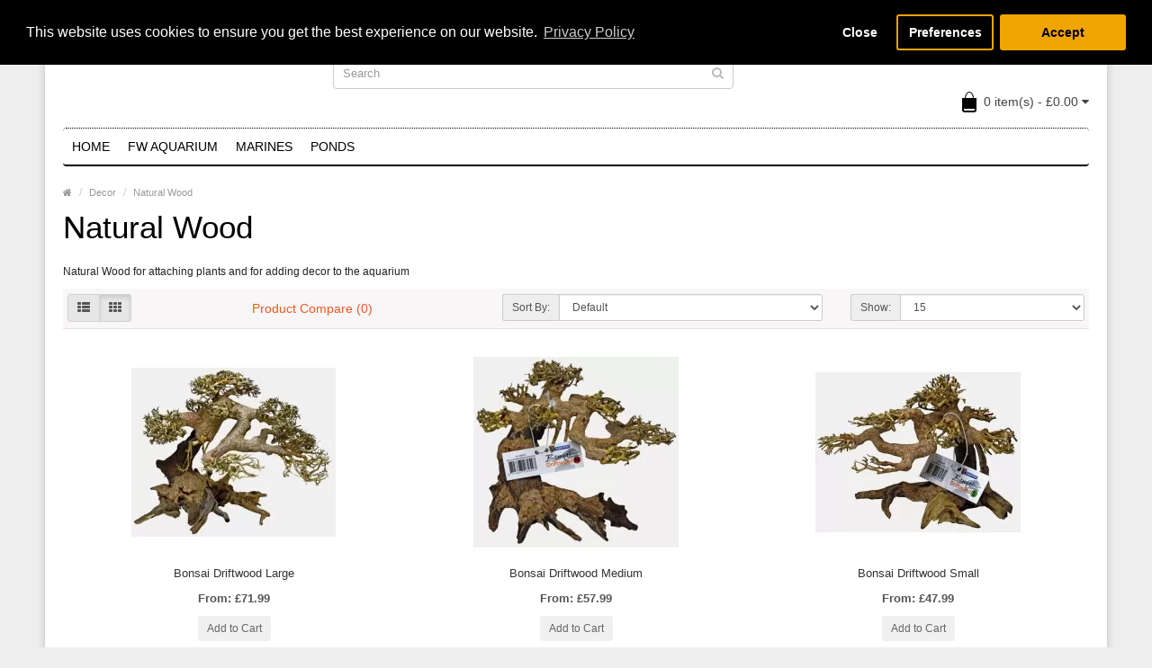

--- FILE ---
content_type: text/html; charset=utf-8
request_url: https://hobbyfish.online/Aquarium-Decor/Natural-Wood
body_size: 7354
content:
<!DOCTYPE html>
<!--[if IE]><![endif]-->
<!--[if IE 8 ]><html dir="ltr" lang="en" class="ie8"><![endif]-->
<!--[if IE 9 ]><html dir="ltr" lang="en" class="ie9"><![endif]-->
<!--[if (gt IE 9)|!(IE)]><!-->
<html dir="ltr" lang="en">
<!--<![endif]-->
<head>
<meta charset="UTF-8" />
<meta name="viewport" content="width=device-width, initial-scale=1.0" />
<meta http-equiv="X-UA-Compatible" content="IE=edge">
<meta name="format-detection" content="telephone=no" />
<title>Natural Wood</title>
<base href="https://hobbyfish.online/" />
<meta name="description" content="Natural Wood for attaching plants and for aquascaping your aquarium" />
<meta name="keywords" content="Natural Wood, Aquarium decor, Aquascaping, Aqua-Scaping" />
<link href="https://hobbyfish.online/Natural-Wood" rel="canonical" />
<link href="https://hobbyfish.online/Natural-Wood?page=2" rel="next" />
<link href="https://hobbyfish.online/image/catalog/Logo/Clown-Fish.jpg" rel="icon" />
<script src="catalog/view/javascript/jquery/jquery-2.1.1.min.js" type="text/javascript"></script>
<link href="catalog/view/theme/bigshop/js/bootstrap/css/bootstrap.min.css" rel="stylesheet" media="screen" />
<script src="catalog/view/theme/bigshop/js/bootstrap/js/bootstrap.min.js" type="text/javascript"></script>
<link href="catalog/view/javascript/font-awesome/css/font-awesome.min.css" rel="stylesheet" type="text/css" />
<link rel="stylesheet" type="text/css" href="catalog/view/theme/bigshop/stylesheet/stylesheet.min.css" />
<link href="catalog/view/javascript/isenselabs_gdpr/cookieconsent.min.css" type="text/css" rel="stylesheet" media="screen" />
<link rel="stylesheet" type="text/css" href="catalog/view/theme/bigshop/stylesheet/responsive.min.css" />
<link rel="stylesheet" type="text/css" href="catalog/view/theme/bigshop/stylesheet/stylesheet-skin3.css" />
<script type="text/javascript" src="catalog/view/theme/bigshop/js/common.min.js"></script>
<script type="text/javascript" src="catalog/view/theme/bigshop/js/custom.min.js"></script>
<script src="catalog/view/javascript/isenselabs_gdpr/utils.js" type="text/javascript"></script>
<script src="catalog/view/javascript/isenselabs_gdpr/cookiemanager.js" type="text/javascript"></script>
<script src="catalog/view/javascript/isenselabs_gdpr/cookieconsent.min.js" type="text/javascript"></script>
<script src="catalog/view/theme/bigshop/js/jquery.autocomplete.min.js" type="text/javascript"></script>
<script type="text/javascript">
$(document).ready(function() {	
	$("#filter_name").autocomplete("getdata.php?lan=en", {
		width: 445,
		resultsClass: "ac_results col-lg-7",
		matchContains: true
	});
});
</script>

<style type="text/css">
body { 
background-image: none;
}
/*===== MAIN MENU =====*/
#menu .nav > li > a {
border-right:none;
}/*===== FOOTER =====*/
 /*===== PRICE =====*/
 /*===== BUTTON =====*/
/*===== DEFAULT BUTTON =====*/
/*===== AddToCart BUTTONS =====*/
  @media screen and (max-width:800px) {
}
</style>
<!-- Google tag (gtag.js) -->
<script async src="https://www.googletagmanager.com/gtag/js?id=G-R5LM9HVXX3">}</script>
<script>if ((typeof iSenseLabsGDPR === "function") && (iSenseLabsGDPR())) { } else {
  window.dataLayer = window.dataLayer || [];
  function gtag(){dataLayer.push(arguments);}
  gtag('js', new Date());

  gtag('config', 'G-R5LM9HVXX3');
}</script>


				<!-- Google tag (gtag.js) -->
<script async src="https://www.googletagmanager.com/gtag/js?id=AW-11219302602"></script>
<script>
  window.dataLayer = window.dataLayer || [];
  function gtag(){dataLayer.push(arguments);}
  gtag('js', new Date());

  gtag('config', 'AW-11219302602');
</script>

			
</head>
<body>
<section class="wrapper-box">
<div id="header" >
  <header class="header-row">
    <div class="container">
      <div class="table-container">
        <nav class="htop col-md-9 pull-right flip inner" id="top"> <span class="drop-icon visible-sm visible-xs"><i class="fa fa-align-justify"></i></span>
          <div id="top-links" class="nav pull-right flip">
            <ul>
                            <li><a href="https://hobbyfish.online/index.php?route=account/login">Login</a></li>
              <li><a href="https://hobbyfish.online/index.php?route=account/register">Register</a></li>
                          </ul>
          </div>
          <div class="pull-right flip left-top">
                        <div class="links">
              <ul>
                                                                                              
                                <li><a href="https://hobbyfish.online/index.php?route=account/wishlist" id="wishlist-total">Wish List (0)</a></li>
                                                <li><a href="https://hobbyfish.online/index.php?route=checkout/checkout">Checkout</a></li>
                              </ul>
            </div>
                </div>
        </nav>
        <div class="col-table-cel col-md-3 col-sm-4 col-xs-12 inner">
        <div id="logo">
                <a href="https://hobbyfish.online/index.php?route=common/home"><img src="https://hobbyfish.online/image/catalog/hfonlinelogo.png" title="Hobby Fish Online" alt="Hobby Fish Online" class="img-responsive" /></a>
                  </div>
        </div>
        <div class="col-md-4 col-md-push-5 col-sm-8 col-xs-12 inner">
          <div class="links_contact pull-right flip">
            <ul>
                          
                          </ul>
          </div>
        </div>
        <div class="clearfix visible-sm-block visible-xs-block"></div>
        <div class="col-md-5 col-md-pull-4 col-sm-8 col-xs-12 inner2"><div id="search" class="input-group">
  <input id="filter_name" type="text" name="search" value="" placeholder="Search" class="form-control input-lg" />
    <button type="button" class="button-search"><i class="fa fa-search"></i></button>
</div></div>
        <div class="col-md-9 pull-right flip col-sm-4 col-xs-12 inner"> <div id="cart">
  <button type="button" data-toggle="dropdown" data-loading-text="Loading..." class="heading dropdown-toggle">
  <div class="pull-left flip">
    <h4></h4>
  </div>
  <span id="cart-total">0 item(s) - £0.00</span> <i class="fa fa-caret-down"></i></button>
  <ul class="dropdown-menu">
        <li>
      <p class="text-center">Your shopping cart is empty!</p>
    </li>
      </ul>
</div> </div>
      </div>
    </div>
  </header>
    <div class="container">
            <nav id="menu" class="navbar ">
      <div class="navbar-header"> <span class="visible-xs visible-sm">
        Menu
        <i class="fa fa-align-justify pull-right flip"></i></span>
      </div>
              <div class="collapse navbar-collapse navbar-ex1-collapse">
          <ul class="nav navbar-nav">
                        <li><a class="home_link" title="Home" href="">
                            Home
                            </a></li>
                        <!-- ///// Categories ////// -->
                                                <li class="categories_defu dropdown"><a class="dropdown-toggle" href="https://hobbyfish.online/FW-Aquarium">FW Aquarium</a>
                            <div class="dropdown-menu">
                                <ul>
                                        <li>
                                            <a href="https://hobbyfish.online/FW-Aquarium/Aquariums">Aquariums  (12)</a>
                                                                    </li>
                                        <li>
                                            <a href="https://hobbyfish.online/FW-Aquarium/Aquarium-cleaning-equipment">Cleaning equipment (25)</a>
                                                                    </li>
                                        <li>
                                            <a href="https://hobbyfish.online/FW-Aquarium/Aquarium-Decor">Decor (93)
                                            <span class='fa fa-caret-right'></span>
                                            </a>
                                                                        <div class="submenu">
                            <ul>
                            	                                    <li><a href="https://hobbyfish.online/FW-Aquarium/Background-Gel">Background Gel (1)</a></li>
                                                                    <li><a href="https://hobbyfish.online/FW-Aquarium/Ceramic-ornament">Ceramic Ornament (0)</a></li>
                                                                    <li><a href="https://hobbyfish.online/FW-Aquarium/Deco-Poster-Background">Deco Poster/Background  (4)</a></li>
                                                                    <li><a href="https://hobbyfish.online/FW-Aquarium/Natural-Wood">Natural Wood (28)</a></li>
                                                                    <li><a href="https://hobbyfish.online/FW-Aquarium/Plastic-Ornaments">Plastic Ornaments (0)</a></li>
                                                                    <li><a href="https://hobbyfish.online/FW-Aquarium/Plastic-Plants">Plastic Plants (45)</a></li>
                                                                    <li><a href="https://hobbyfish.online/FW-Aquarium/Silk-plants">Silk Plants (15)</a></li>
                                                            </ul>
                            </div>
                                            </li>
                                        <li>
                                            <a href="https://hobbyfish.online/FW-Aquarium/Food">Foods (23)
                                            <span class='fa fa-caret-right'></span>
                                            </a>
                                                                        <div class="submenu">
                            <ul>
                            	                                    <li><a href="https://hobbyfish.online/FW-Aquarium/Cichlid-Food">Cichlid Food (3)</a></li>
                                                                    <li><a href="https://hobbyfish.online/FW-Aquarium/Colour-Enhancing-Foods">Colour Enhancing (1)</a></li>
                                                                    <li><a href="https://hobbyfish.online/FW-Aquarium/Fish-Treats">Fish Treats (2)</a></li>
                                                                    <li><a href="https://hobbyfish.online/FW-Aquarium/Flake-Foods">Flake Food (7)</a></li>
                                                                    <li><a href="https://hobbyfish.online/FW-Aquarium/Freeze-Dried-Foods">Freeze Dried Foods (2)</a></li>
                                                                    <li><a href="https://hobbyfish.online/FW-Aquarium/Granulated-Food">Granulated Food (7)</a></li>
                                                                    <li><a href="https://hobbyfish.online/FW-Aquarium/Holiday-Food">Holiday Food (2)</a></li>
                                                                    <li><a href="https://hobbyfish.online/FW-Aquarium/Staple-Food">Staple Food (11)</a></li>
                                                                    <li><a href="https://hobbyfish.online/FW-Aquarium/Tablets-and-Wafer-Foods">Tablets &amp; Wafers (3)</a></li>
                                                                    <li><a href="https://hobbyfish.online/FW-Aquarium/Vegetable-Food">Vegetable Food (3)</a></li>
                                                                    <li><a href="https://hobbyfish.online/FW-Aquarium/Supplementary-food">Supplementary food (2)</a></li>
                                                            </ul>
                            </div>
                                            </li>
                                        <li>
                                            <a href="https://hobbyfish.online/FW-Aquarium/Aquarium-Lighting">Lighting (0)</a>
                                                                    </li>
                                        <li>
                                            <a href="https://hobbyfish.online/FW-Aquarium/Water-Tests">Water Tests (10)</a>
                                                                    </li>
                                        <li>
                                            <a href="https://hobbyfish.online/FW-Aquarium/Substrates">Substrates (9)
                                            <span class='fa fa-caret-right'></span>
                                            </a>
                                                                        <div class="submenu">
                            <ul>
                            	                                    <li><a href="https://hobbyfish.online/FW-Aquarium/Gravel">Gravel (2)</a></li>
                                                                    <li><a href="https://hobbyfish.online/FW-Aquarium/Sands">Sand (0)</a></li>
                                                                    <li><a href="https://hobbyfish.online/FW-Aquarium/Soil">Soil (2)</a></li>
                                                            </ul>
                            </div>
                                            </li>
                                      </ul>
                                    <ul>
                                        <li>
                                            <a href="https://hobbyfish.online/FW-Aquarium/Filters">Filters (37)
                                            <span class='fa fa-caret-right'></span>
                                            </a>
                                                                        <div class="submenu">
                            <ul>
                            	                                    <li><a href="https://hobbyfish.online/FW-Aquarium/Internal">Internal (6)</a></li>
                                                                    <li><a href="https://hobbyfish.online/FW-Aquarium/External">External (4)</a></li>
                                                                    <li><a href="https://hobbyfish.online/FW-Aquarium/Filter-Accessories">Filter Accessories (6)</a></li>
                                                                    <li><a href="https://hobbyfish.online/FW-Aquarium/Filter-Media">Filter Media  (19)</a></li>
                                                            </ul>
                            </div>
                                            </li>
                                        <li>
                                            <a href="https://hobbyfish.online/FW-Aquarium/conditioners">Conditioners (4)
                                            <span class='fa fa-caret-right'></span>
                                            </a>
                                                                        <div class="submenu">
                            <ul>
                            	                                    <li><a href="https://hobbyfish.online/FW-Aquarium/algae-treatments">Algae Treatments (1)</a></li>
                                                                    <li><a href="https://hobbyfish.online/FW-Aquarium/Aquarium-Starters">Aquarium Starters (1)</a></li>
                                                                    <li><a href="https://hobbyfish.online/FW-Aquarium/Black-Water-Extract">Black Water Extract  (0)</a></li>
                                                                    <li><a href="https://hobbyfish.online/FW-Aquarium/Dechlorinator">Dechlorinator  (1)</a></li>
                                                                    <li><a href="https://hobbyfish.online/FW-Aquarium/Water-Clarifiers">Water Clarifiers (0)</a></li>
                                                                    <li><a href="https://hobbyfish.online/FW-Aquarium/Water-Parameters">Water Parameters  (3)</a></li>
                                                            </ul>
                            </div>
                                            </li>
                                        <li>
                                            <a href="https://hobbyfish.online/FW-Aquarium/Heaters">Heaters (12)
                                            <span class='fa fa-caret-right'></span>
                                            </a>
                                                                        <div class="submenu">
                            <ul>
                            	                                    <li><a href="https://hobbyfish.online/FW-Aquarium/Under-Gravel-Heaters">Under Gravel Heaters (5)</a></li>
                                                                    <li><a href="https://hobbyfish.online/FW-Aquarium/Internal-Heater">Internal Heaters (7)</a></li>
                                                            </ul>
                            </div>
                                            </li>
                                        <li>
                                            <a href="https://hobbyfish.online/FW-Aquarium/Air-Pump">Air Pumps (30)
                                            <span class='fa fa-caret-right'></span>
                                            </a>
                                                                        <div class="submenu">
                            <ul>
                            	                                    <li><a href="https://hobbyfish.online/FW-Aquarium/Superfish-Air-Stones">Air Stones (6)</a></li>
                                                                    <li><a href="https://hobbyfish.online/FW-Aquarium/Air-tube">Air Tube (3)</a></li>
                                                                    <li><a href="https://hobbyfish.online/FW-Aquarium/Air-Tube-Accessories">Air Tube Accessories (11)</a></li>
                                                            </ul>
                            </div>
                                            </li>
                                        <li>
                                            <a href="https://hobbyfish.online/FW-Aquarium/Maintenance">Maintenance (16)</a>
                                                                    </li>
                                        <li>
                                            <a href="https://hobbyfish.online/FW-Aquarium/Plant-Growing">Plant Growing (75)
                                            <span class='fa fa-caret-right'></span>
                                            </a>
                                                                        <div class="submenu">
                            <ul>
                            	                                    <li><a href="https://hobbyfish.online/FW-Aquarium/Aquascape-Tools">Aquascape Tools  (21)</a></li>
                                                                    <li><a href="https://hobbyfish.online/FW-Aquarium/CO2">CO2 (36)</a></li>
                                                                    <li><a href="https://hobbyfish.online/FW-Aquarium/Aquarium-Plant-Fertilisers">Fertilisers (8)</a></li>
                                                            </ul>
                            </div>
                                            </li>
                                      </ul>
                                </div>
                          </li>
                        <li class="categories_defu dropdown"><a class="dropdown-toggle" href="https://hobbyfish.online/Marine-Fishkeeping">Marines</a>
                            <div class="dropdown-menu">
                                <ul>
                                        <li>
                                            <a href="https://hobbyfish.online/Marine-Fishkeeping/Marine-Aquariums">Aquariums (2)</a>
                                                                    </li>
                                        <li>
                                            <a href="https://hobbyfish.online/Marine-Fishkeeping/Lighting">Lighting (1)</a>
                                                                    </li>
                                        <li>
                                            <a href="https://hobbyfish.online/Marine-Fishkeeping/Protein-Skimmers">Protein Skimmers (2)</a>
                                                                    </li>
                                        <li>
                                            <a href="https://hobbyfish.online/Marine-Fishkeeping/Pumps">Pumps (6)
                                            <span class='fa fa-caret-right'></span>
                                            </a>
                                                                        <div class="submenu">
                            <ul>
                            	                                    <li><a href="https://hobbyfish.online/Marine-Fishkeeping/Return-Pumps">Recirculation/Return Pumps (2)</a></li>
                                                                    <li><a href="https://hobbyfish.online/Marine-Fishkeeping/Wave-Pumps">Wave Pumps (2)</a></li>
                                                                    <li><a href="https://hobbyfish.online/Marine-Fishkeeping/Dosing-Pumps">Dosing Pumps (2)</a></li>
                                                            </ul>
                            </div>
                                            </li>
                                        <li>
                                            <a href="https://hobbyfish.online/Marine-Fishkeeping/Marine-Salt">Salt (1)</a>
                                                                    </li>
                                      </ul>
                                    <ul>
                                        <li>
                                            <a href="https://hobbyfish.online/Marine-Fishkeeping/Reactors">Reactors (0)</a>
                                                                    </li>
                                        <li>
                                            <a href="https://hobbyfish.online/Marine-Fishkeeping/Fleece-Filter">Fleece Filters (2)</a>
                                                                    </li>
                                        <li>
                                            <a href="https://hobbyfish.online/Marine-Fishkeeping/Supplements">Supplements &amp; Tests (18)
                                            <span class='fa fa-caret-right'></span>
                                            </a>
                                                                        <div class="submenu">
                            <ul>
                            	                                    <li><a href="https://hobbyfish.online/Marine-Fishkeeping/Algae-Management">Algae Management (2)</a></li>
                                                                    <li><a href="https://hobbyfish.online/Marine-Fishkeeping/Test-Kits">Test Kits (6)</a></li>
                                                                    <li><a href="https://hobbyfish.online/Marine-Fishkeeping/Water-Chemistry-Supplements">Water Chemistry (13)</a></li>
                                                                    <li><a href="https://hobbyfish.online/Marine-Fishkeeping/Coral-Food">Coral Foods (7)</a></li>
                                                            </ul>
                            </div>
                                            </li>
                                        <li>
                                            <a href="https://hobbyfish.online/Marine-Fishkeeping/WYSIWYG-Corals">WYSIWYG Corals (0)
                                            <span class='fa fa-caret-right'></span>
                                            </a>
                                                                        <div class="submenu">
                            <ul>
                            	                                    <li><a href="https://hobbyfish.online/Marine-Fishkeeping/LPS-Corals">LPS Corals (0)</a></li>
                                                                    <li><a href="https://hobbyfish.online/Marine-Fishkeeping/Mixed-Corals">Mixed Corals (0)</a></li>
                                                                    <li><a href="https://hobbyfish.online/Marine-Fishkeeping/Soft-Corals">Soft Corals (0)</a></li>
                                                                    <li><a href="https://hobbyfish.online/Marine-Fishkeeping/SPS-Corals">SPS Corals (0)</a></li>
                                                            </ul>
                            </div>
                                            </li>
                                      </ul>
                                </div>
                          </li>
                        <li class="categories_defu dropdown"><a class="dropdown-toggle" href="https://hobbyfish.online/Ponds">Ponds</a>
                            <div class="dropdown-menu">
                                <ul>
                                        <li>
                                            <a href="https://hobbyfish.online/Ponds/Pond-Foods">Pond Foods (13)
                                            <span class='fa fa-caret-right'></span>
                                            </a>
                                                                        <div class="submenu">
                            <ul>
                            	                                    <li><a href="https://hobbyfish.online/Ponds/Health-Food">Health Food (1)</a></li>
                                                                    <li><a href="https://hobbyfish.online/Ponds/Pond-Pellet">Pond Pellets (6)</a></li>
                                                                    <li><a href="https://hobbyfish.online/Ponds/Pond-Sticks">Pond Sticks (3)</a></li>
                                                                    <li><a href="https://hobbyfish.online/Ponds/Staple-food">Staple foods (1)</a></li>
                                                                    <li><a href="https://hobbyfish.online/Ponds/Wheatgerm-Food">Wheatgerm food (1)</a></li>
                                                                    <li><a href="https://hobbyfish.online/Ponds/Pond-Flake-Foods">Flake Foods (1)</a></li>
                                                            </ul>
                            </div>
                                            </li>
                                        <li>
                                            <a href="https://hobbyfish.online/Ponds/Ponds-Pumps">Pond Pumps (15)
                                            <span class='fa fa-caret-right'></span>
                                            </a>
                                                                        <div class="submenu">
                            <ul>
                            	                                    <li><a href="https://hobbyfish.online/Ponds/Filter-and-Waterfall-Pumps">Filter &amp; Waterfall Pumps (7)</a></li>
                                                                    <li><a href="https://hobbyfish.online/Ponds/Fountain-Pumps">Fountain Pumps (6)</a></li>
                                                                    <li><a href="https://hobbyfish.online/Ponds/Controllable-Pumps">Electrically controlled flow rate pumps (3)</a></li>
                                                                    <li><a href="https://hobbyfish.online/Ponds/Water-Feature-Pumps">Water Feature Pumps (2)</a></li>
                                                            </ul>
                            </div>
                                            </li>
                                        <li>
                                            <a href="https://hobbyfish.online/Ponds/Pond-Filters">Pond Filters (39)
                                            <span class='fa fa-caret-right'></span>
                                            </a>
                                                                        <div class="submenu">
                            <ul>
                            	                                    <li><a href="https://hobbyfish.online/Ponds/Combined-Filter-Pump-UVC">Combined Underwater Filter, Pump &amp; UVC (5)</a></li>
                                                                    <li><a href="https://hobbyfish.online/Ponds/Koi-Filters">Koi Filters (13)</a></li>
                                                                    <li><a href="https://hobbyfish.online/Ponds/Pressurised-Filters">Pressurised Filters (3)</a></li>
                                                                    <li><a href="https://hobbyfish.online/index.php?route=product/category&amp;path=270_238">Pump Fed/Flow Through Filters (6)</a></li>
                                                                    <li><a href="https://hobbyfish.online/Ponds/Bead-Filters">Bead Filters (0)</a></li>
                                                                    <li><a href="https://hobbyfish.online/Ponds/Sieves">Sieves (1)</a></li>
                                                                    <li><a href="https://hobbyfish.online/Ponds/Drum-Filters">Drum Filters (9)</a></li>
                                                                    <li><a href="https://hobbyfish.online/Ponds/Filter-Media">Filter Media  (9)</a></li>
                                                                    <li><a href="https://hobbyfish.online/Ponds/Surface-Skimmers">Surface Skimmers (2)</a></li>
                                                            </ul>
                            </div>
                                            </li>
                                      </ul>
                                    <ul>
                                        <li>
                                            <a href="https://hobbyfish.online/Ponds/Pond-UVC">Pond UVC (1)</a>
                                                                    </li>
                                        <li>
                                            <a href="https://hobbyfish.online/Ponds/Pond-Air-Pumps">Air Pumps (3)
                                            <span class='fa fa-caret-right'></span>
                                            </a>
                                                                        <div class="submenu">
                            <ul>
                            	                                    <li><a href="https://hobbyfish.online/Ponds/Airstones-AIr-Line-&amp;-Accessories">Airstones, Airlines &amp; Fittings (0)</a></li>
                                                            </ul>
                            </div>
                                            </li>
                                        <li>
                                            <a href="https://hobbyfish.online/Ponds/Pond-Treatments">Pond Treatments (24)</a>
                                                                    </li>
                                      </ul>
                                </div>
                          </li>
                                                <!-- ///// Brands ////// -->
                                    
                        
                        
                        
                        <!-- ///// Custom Block ////// -->
                                                            
                      </ul>
        </div>
            </nav>
      </div>

</div>
<div id="container">

<div id="product-category" class="container">
  <ul class="breadcrumb">
        <li><a href="https://hobbyfish.online/index.php?route=common/home"><i class="fa fa-home"><dd>Home</dd></i></a></li>
        <li><a href="https://hobbyfish.online/Aquarium-Decor">Decor</a></li>
        <li><a href="https://hobbyfish.online/Aquarium-Decor/Natural-Wood">Natural Wood</a></li>
      </ul>
  <div class="row">
                <div id="content" class="col-sm-12">
      <h1>Natural Wood</h1>
            <div class="row"> <!---->
        <div class="col-sm-12"><p>Natural Wood for attaching plants and for adding decor to the aquarium<br></p></div>
        </div>
            
            
      
      
            <div class="product-filter">
      <div class="row">
        <div class="col-md-2 col-sm-6 hidden-xs">
          <div class="btn-group btn-group-sm">
            <button type="button" id="list-view" class="btn btn-default" data-toggle="tooltip" title="List"><i class="fa fa-th-list"></i></button>
            <button type="button" id="grid-view" class="btn btn-default" data-toggle="tooltip" title="Grid"><i class="fa fa-th"></i></button>
          </div>
        </div>
        <div class="col-md-3 col-sm-6">
          <div class="form-group"><a href="https://hobbyfish.online/index.php?route=product/compare" id="compare-total" class="btn btn-link">Product Compare (0)</a></div>
        </div>
        <div class="col-md-4 col-xs-6">
          <div class="form-group input-group input-group-sm">
            <label class="input-group-addon" for="input-sort">Sort By:</label>
            <select id="input-sort" class="form-control" onchange="location = this.value;">              
                                          <option value="https://hobbyfish.online/Aquarium-Decor/Natural-Wood?sort=p.sort_order&amp;order=ASC" selected="selected">Default</option>
                                                        <option value="https://hobbyfish.online/Aquarium-Decor/Natural-Wood?sort=pd.name&amp;order=ASC">Name (A - Z)</option>
                                                        <option value="https://hobbyfish.online/Aquarium-Decor/Natural-Wood?sort=pd.name&amp;order=DESC">Name (Z - A)</option>
                                                        <option value="https://hobbyfish.online/Aquarium-Decor/Natural-Wood?sort=p.price&amp;order=ASC">Price (Low &gt; High)</option>
                                                        <option value="https://hobbyfish.online/Aquarium-Decor/Natural-Wood?sort=p.price&amp;order=DESC">Price (High &gt; Low)</option>
                                                        <option value="https://hobbyfish.online/Aquarium-Decor/Natural-Wood?sort=rating&amp;order=DESC">Rating (Highest)</option>
                                                        <option value="https://hobbyfish.online/Aquarium-Decor/Natural-Wood?sort=rating&amp;order=ASC">Rating (Lowest)</option>
                                                        <option value="https://hobbyfish.online/Aquarium-Decor/Natural-Wood?sort=p.model&amp;order=ASC">Model (A - Z)</option>
                                                        <option value="https://hobbyfish.online/Aquarium-Decor/Natural-Wood?sort=p.model&amp;order=DESC">Model (Z - A)</option>
                                        </select>
          </div>
        </div>
        <div class="col-md-3 col-xs-6">
          <div class="form-group input-group input-group-sm">
            <label class="input-group-addon" for="input-limit">Show:</label>
            <select id="input-limit" class="form-control" onchange="location = this.value;">
                                          <option value="https://hobbyfish.online/Aquarium-Decor/Natural-Wood?limit=15" selected="selected">15</option>
                                                        <option value="https://hobbyfish.online/Aquarium-Decor/Natural-Wood?limit=25">25</option>
                                                        <option value="https://hobbyfish.online/Aquarium-Decor/Natural-Wood?limit=50">50</option>
                                                        <option value="https://hobbyfish.online/Aquarium-Decor/Natural-Wood?limit=75">75</option>
                                                        <option value="https://hobbyfish.online/Aquarium-Decor/Natural-Wood?limit=100">100</option>
                                        </select>
          </div>
        </div>
      </div>
      </div>
      <div class="row products-category">         <div class="product-layout product-list col-xs-12">
          <div class="product-thumb">
            <div class="image"><a href="https://hobbyfish.online/Aquarium-Decor/Natural-Wood/Bonsai-Driftwood-Large"><img src="https://hobbyfish.online/image/cache/catalog/superfish/bonsai_driftwood/arge_(30x20x25cm)_product_81699-228x228.webp" alt="Bonsai Driftwood Large" title="Bonsai Driftwood Large" class="img-responsive" /></a></div>
            <div>
              <div class="caption">
                <h4><a href="https://hobbyfish.online/Aquarium-Decor/Natural-Wood/Bonsai-Driftwood-Large">Bonsai Driftwood Large</a></h4>
                <p class="description">"Bonsai Wood Hand-picked and shaped wood that looks like Bonsai trees. In 4 sizes, X Small, Small, M..</p>
                				<p class="price"> 				From:  £71.99
                                     <span class="price-tax">Ex Tax: £59.99</span>  </p>
                				
                 </div>
              <div class="button-group">
                <button class="btn-primary" type="button" onclick="cart.add('845', '1');"><span>Add to Cart</span></button>
                <div class="add-to-links">
                <button type="button" data-toggle="tooltip" title="Add to Wish List" onclick="wishlist.add('845');"><i class="fa fa-heart"></i> <span>Add to Wish List</span></button>
                <button type="button" data-toggle="tooltip" title="Compare this Product" onclick="compare.add('845');"><i class="fa fa-exchange"></i><span>Add to Wish List</span></button>
                </div>
              </div>
            </div>
          </div>
        </div>
                <div class="product-layout product-list col-xs-12">
          <div class="product-thumb">
            <div class="image"><a href="https://hobbyfish.online/Aquarium-Decor/Natural-Wood/Bonsai-Driftwood-Medium"><img src="https://hobbyfish.online/image/cache/catalog/superfish/bonsai_driftwood/dium_(24x16x20cm)_product_9e577-228x228.webp" alt="Bonsai Driftwood Medium" title="Bonsai Driftwood Medium" class="img-responsive" /></a></div>
            <div>
              <div class="caption">
                <h4><a href="https://hobbyfish.online/Aquarium-Decor/Natural-Wood/Bonsai-Driftwood-Medium">Bonsai Driftwood Medium</a></h4>
                <p class="description">"Bonsai Wood Hand-picked and shaped wood that looks like Bonsai trees. In 4 sizes, X Small, Small, M..</p>
                				<p class="price"> 				From:  £57.99
                                     <span class="price-tax">Ex Tax: £48.33</span>  </p>
                				
                 </div>
              <div class="button-group">
                <button class="btn-primary" type="button" onclick="cart.add('843', '1');"><span>Add to Cart</span></button>
                <div class="add-to-links">
                <button type="button" data-toggle="tooltip" title="Add to Wish List" onclick="wishlist.add('843');"><i class="fa fa-heart"></i> <span>Add to Wish List</span></button>
                <button type="button" data-toggle="tooltip" title="Compare this Product" onclick="compare.add('843');"><i class="fa fa-exchange"></i><span>Add to Wish List</span></button>
                </div>
              </div>
            </div>
          </div>
        </div>
                <div class="product-layout product-list col-xs-12">
          <div class="product-thumb">
            <div class="image"><a href="https://hobbyfish.online/Aquarium-Decor/Natural-Wood/Bonsai-Driftwood-Small"><img src="https://hobbyfish.online/image/cache/catalog/superfish/bonsai_driftwood/23x12x15cm)_product_front_75ae5-228x228.webp" alt="Bonsai Driftwood Small" title="Bonsai Driftwood Small" class="img-responsive" /></a></div>
            <div>
              <div class="caption">
                <h4><a href="https://hobbyfish.online/Aquarium-Decor/Natural-Wood/Bonsai-Driftwood-Small">Bonsai Driftwood Small</a></h4>
                <p class="description">"Bonsai Wood Hand-picked and shaped wood that looks like Bonsai trees. In 4 sizes, X Small, Small, M..</p>
                				<p class="price"> 				From:  £47.99
                                     <span class="price-tax">Ex Tax: £39.99</span>  </p>
                				
                 </div>
              <div class="button-group">
                <button class="btn-primary" type="button" onclick="cart.add('841', '1');"><span>Add to Cart</span></button>
                <div class="add-to-links">
                <button type="button" data-toggle="tooltip" title="Add to Wish List" onclick="wishlist.add('841');"><i class="fa fa-heart"></i> <span>Add to Wish List</span></button>
                <button type="button" data-toggle="tooltip" title="Compare this Product" onclick="compare.add('841');"><i class="fa fa-exchange"></i><span>Add to Wish List</span></button>
                </div>
              </div>
            </div>
          </div>
        </div>
                <div class="product-layout product-list col-xs-12">
          <div class="product-thumb">
            <div class="image"><a href="https://hobbyfish.online/Aquarium-Decor/Natural-Wood/Bonsai-Driftwood-X-Small"><img src="https://hobbyfish.online/image/cache/catalog/superfish/bonsai_driftwood/ood_xs_(23x12x15cm)_front_8ee9d-228x228.webp" alt="Bonsai Driftwood X Small" title="Bonsai Driftwood X Small" class="img-responsive" /></a></div>
            <div>
              <div class="caption">
                <h4><a href="https://hobbyfish.online/Aquarium-Decor/Natural-Wood/Bonsai-Driftwood-X-Small">Bonsai Driftwood X Small</a></h4>
                <p class="description">"Bonsai Wood Hand-picked and shaped wood that looks like Bonsai trees. In 4 sizes, X Small, Small, M..</p>
                				<p class="price"> 				From:  £21.99
                                     <span class="price-tax">Ex Tax: £18.33</span>  </p>
                				
                 </div>
              <div class="button-group">
                <button class="btn-primary" type="button" onclick="cart.add('839', '1');"><span>Add to Cart</span></button>
                <div class="add-to-links">
                <button type="button" data-toggle="tooltip" title="Add to Wish List" onclick="wishlist.add('839');"><i class="fa fa-heart"></i> <span>Add to Wish List</span></button>
                <button type="button" data-toggle="tooltip" title="Compare this Product" onclick="compare.add('839');"><i class="fa fa-exchange"></i><span>Add to Wish List</span></button>
                </div>
              </div>
            </div>
          </div>
        </div>
                <div class="product-layout product-list col-xs-12">
          <div class="product-thumb">
            <div class="image"><a href="https://hobbyfish.online/Aquarium-Decor/Natural-Wood/Bonsai-Rock-Large"><img src="https://hobbyfish.online/image/cache/catalog/superfish/bonsai_rock/9_bonsai_rock_large_front_679df-228x228.webp" alt="Bonsai Rock Large" title="Bonsai Rock Large" class="img-responsive" /></a></div>
            <div>
              <div class="caption">
                <h4><a href="https://hobbyfish.online/Aquarium-Decor/Natural-Wood/Bonsai-Rock-Large">Bonsai Rock Large</a></h4>
                <p class="description">Bonsai Wood Hand-picked and shaped wood that looks like Bonsai trees. In 3 sizes, Small, Medium and ..</p>
                				<p class="price"> 				From:  £81.99
                                     <span class="price-tax">Ex Tax: £68.33</span>  </p>
                				
                 </div>
              <div class="button-group">
                <button class="btn-primary" type="button" onclick="cart.add('851', '1');"><span>Add to Cart</span></button>
                <div class="add-to-links">
                <button type="button" data-toggle="tooltip" title="Add to Wish List" onclick="wishlist.add('851');"><i class="fa fa-heart"></i> <span>Add to Wish List</span></button>
                <button type="button" data-toggle="tooltip" title="Compare this Product" onclick="compare.add('851');"><i class="fa fa-exchange"></i><span>Add to Wish List</span></button>
                </div>
              </div>
            </div>
          </div>
        </div>
                <div class="product-layout product-list col-xs-12">
          <div class="product-thumb">
            <div class="image"><a href="https://hobbyfish.online/Aquarium-Decor/Natural-Wood/Bonsai-Rock-Medium"><img src="https://hobbyfish.online/image/cache/catalog/superfish/bonsai_rock/_bonsai_rock_medium_front_6e101-228x228.webp" alt="Bonsai Rock Medium" title="Bonsai Rock Medium" class="img-responsive" /></a></div>
            <div>
              <div class="caption">
                <h4><a href="https://hobbyfish.online/Aquarium-Decor/Natural-Wood/Bonsai-Rock-Medium">Bonsai Rock Medium</a></h4>
                <p class="description">Bonsai Wood Hand-picked and shaped wood that looks like Bonsai trees. In 3 sizes, Small, Medium and ..</p>
                				<p class="price"> 				From:  £66.99
                                     <span class="price-tax">Ex Tax: £55.83</span>  </p>
                				
                 </div>
              <div class="button-group">
                <button class="btn-primary" type="button" onclick="cart.add('849', '1');"><span>Add to Cart</span></button>
                <div class="add-to-links">
                <button type="button" data-toggle="tooltip" title="Add to Wish List" onclick="wishlist.add('849');"><i class="fa fa-heart"></i> <span>Add to Wish List</span></button>
                <button type="button" data-toggle="tooltip" title="Compare this Product" onclick="compare.add('849');"><i class="fa fa-exchange"></i><span>Add to Wish List</span></button>
                </div>
              </div>
            </div>
          </div>
        </div>
                <div class="product-layout product-list col-xs-12">
          <div class="product-thumb">
            <div class="image"><a href="https://hobbyfish.online/Aquarium-Decor/Natural-Wood/Bonsai-Rock-Small"><img src="https://hobbyfish.online/image/cache/catalog/superfish/bonsai_rock/5_bonsai_rock_small_front_f921e-228x228.webp" alt="Bonsai Rock Small" title="Bonsai Rock Small" class="img-responsive" /></a></div>
            <div>
              <div class="caption">
                <h4><a href="https://hobbyfish.online/Aquarium-Decor/Natural-Wood/Bonsai-Rock-Small">Bonsai Rock Small</a></h4>
                <p class="description">Bonsai Wood Hand-picked and shaped wood that looks like Bonsai trees. In 3 sizes, Small, Medium and ..</p>
                				<p class="price"> 				From:  £56.99
                                     <span class="price-tax">Ex Tax: £47.49</span>  </p>
                				
                 </div>
              <div class="button-group">
                <button class="btn-primary" type="button" onclick="cart.add('847', '1');"><span>Add to Cart</span></button>
                <div class="add-to-links">
                <button type="button" data-toggle="tooltip" title="Add to Wish List" onclick="wishlist.add('847');"><i class="fa fa-heart"></i> <span>Add to Wish List</span></button>
                <button type="button" data-toggle="tooltip" title="Compare this Product" onclick="compare.add('847');"><i class="fa fa-exchange"></i><span>Add to Wish List</span></button>
                </div>
              </div>
            </div>
          </div>
        </div>
                <div class="product-layout product-list col-xs-12">
          <div class="product-thumb">
            <div class="image"><a href="https://hobbyfish.online/Aquarium-Decor/Natural-Wood/Driftwood-Large"><img src="https://hobbyfish.online/image/cache/catalog/superfish/driftwood/l_(38-46cm)_product_front_15bfb-228x228.webp" alt="Driftwood Large" title="Driftwood Large" class="img-responsive" /></a></div>
            <div>
              <div class="caption">
                <h4><a href="https://hobbyfish.online/Aquarium-Decor/Natural-Wood/Driftwood-Large">Driftwood Large</a></h4>
                <p class="description">This natural wood has a distinctive orange colour. It’s versatile to use as an architectural structu..</p>
                				<p class="price"> 				From:  £8.99
                                     <span class="price-tax">Ex Tax: £7.49</span>  </p>
                				
                 </div>
              <div class="button-group">
                <button class="btn-primary" type="button" onclick="cart.add('791', '1');"><span>Add to Cart</span></button>
                <div class="add-to-links">
                <button type="button" data-toggle="tooltip" title="Add to Wish List" onclick="wishlist.add('791');"><i class="fa fa-heart"></i> <span>Add to Wish List</span></button>
                <button type="button" data-toggle="tooltip" title="Compare this Product" onclick="compare.add('791');"><i class="fa fa-exchange"></i><span>Add to Wish List</span></button>
                </div>
              </div>
            </div>
          </div>
        </div>
                <div class="product-layout product-list col-xs-12">
          <div class="product-thumb">
            <div class="image"><a href="https://hobbyfish.online/Aquarium-Decor/Natural-Wood/Driftwood-Medium"><img src="https://hobbyfish.online/image/cache/catalog/superfish/driftwood/m_(30-36cm)_product_front_3c56c-228x228.webp" alt="Driftwood Medium" title="Driftwood Medium" class="img-responsive" /></a></div>
            <div>
              <div class="caption">
                <h4><a href="https://hobbyfish.online/Aquarium-Decor/Natural-Wood/Driftwood-Medium">Driftwood Medium</a></h4>
                <p class="description">This natural wood has a distinctive orange colour. It’s versatile to use as an architectural structu..</p>
                				<p class="price"> 				From:  £6.99
                                     <span class="price-tax">Ex Tax: £5.83</span>  </p>
                				
                 </div>
              <div class="button-group">
                <button class="btn-primary" type="button" onclick="cart.add('789', '1');"><span>Add to Cart</span></button>
                <div class="add-to-links">
                <button type="button" data-toggle="tooltip" title="Add to Wish List" onclick="wishlist.add('789');"><i class="fa fa-heart"></i> <span>Add to Wish List</span></button>
                <button type="button" data-toggle="tooltip" title="Compare this Product" onclick="compare.add('789');"><i class="fa fa-exchange"></i><span>Add to Wish List</span></button>
                </div>
              </div>
            </div>
          </div>
        </div>
                <div class="product-layout product-list col-xs-12">
          <div class="product-thumb">
            <div class="image"><a href="https://hobbyfish.online/Aquarium-Decor/Natural-Wood/Driftwood-Small"><img src="https://hobbyfish.online/image/cache/catalog/superfish/driftwood/s_(18-28cm)_product_front_3c6dd-228x228.webp" alt="Driftwood Small" title="Driftwood Small" class="img-responsive" /></a></div>
            <div>
              <div class="caption">
                <h4><a href="https://hobbyfish.online/Aquarium-Decor/Natural-Wood/Driftwood-Small">Driftwood Small</a></h4>
                <p class="description">This natural wood has a distinctive orange colour. It’s versatile to use as an architectural structu..</p>
                				<p class="price"> 				From:  £4.99
                                     <span class="price-tax">Ex Tax: £4.16</span>  </p>
                				
                 </div>
              <div class="button-group">
                <button class="btn-primary" type="button" onclick="cart.add('787', '1');"><span>Add to Cart</span></button>
                <div class="add-to-links">
                <button type="button" data-toggle="tooltip" title="Add to Wish List" onclick="wishlist.add('787');"><i class="fa fa-heart"></i> <span>Add to Wish List</span></button>
                <button type="button" data-toggle="tooltip" title="Compare this Product" onclick="compare.add('787');"><i class="fa fa-exchange"></i><span>Add to Wish List</span></button>
                </div>
              </div>
            </div>
          </div>
        </div>
                <div class="product-layout product-list col-xs-12">
          <div class="product-thumb">
            <div class="image"><a href="https://hobbyfish.online/Aquarium-Decor/Natural-Wood/Driftwood-Super-Large"><img src="https://hobbyfish.online/image/cache/catalog/superfish/driftwood/091_driftwood_xxl_product_afa58-228x228.webp" alt="Driftwood Super Large" title="Driftwood Super Large" class="img-responsive" /></a></div>
            <div>
              <div class="caption">
                <h4><a href="https://hobbyfish.online/Aquarium-Decor/Natural-Wood/Driftwood-Super-Large">Driftwood Super Large</a></h4>
                <p class="description">This natural wood has a distinctive orange colour. It’s versatile to use as an architectural structu..</p>
                				<p class="price"> 				From:  £48.99
                                     <span class="price-tax">Ex Tax: £40.83</span>  </p>
                				
                 </div>
              <div class="button-group">
                <button class="btn-primary" type="button" onclick="cart.add('797', '1');"><span>Add to Cart</span></button>
                <div class="add-to-links">
                <button type="button" data-toggle="tooltip" title="Add to Wish List" onclick="wishlist.add('797');"><i class="fa fa-heart"></i> <span>Add to Wish List</span></button>
                <button type="button" data-toggle="tooltip" title="Compare this Product" onclick="compare.add('797');"><i class="fa fa-exchange"></i><span>Add to Wish List</span></button>
                </div>
              </div>
            </div>
          </div>
        </div>
                <div class="product-layout product-list col-xs-12">
          <div class="product-thumb">
            <div class="image"><a href="https://hobbyfish.online/Aquarium-Decor/Natural-Wood/Driftwood-X-Large"><img src="https://hobbyfish.online/image/cache/catalog/superfish/driftwood/l_(38-46cm)_product_front_15bfb-228x228.webp" alt="Driftwood X Large" title="Driftwood X Large" class="img-responsive" /></a></div>
            <div>
              <div class="caption">
                <h4><a href="https://hobbyfish.online/Aquarium-Decor/Natural-Wood/Driftwood-X-Large">Driftwood X Large</a></h4>
                <p class="description">This natural wood has a distinctive orange colour. It’s versatile to use as an architectural structu..</p>
                				<p class="price"> 				From:  £11.99
                                     <span class="price-tax">Ex Tax: £9.99</span>  </p>
                				
                 </div>
              <div class="button-group">
                <button class="btn-primary" type="button" onclick="cart.add('793', '1');"><span>Add to Cart</span></button>
                <div class="add-to-links">
                <button type="button" data-toggle="tooltip" title="Add to Wish List" onclick="wishlist.add('793');"><i class="fa fa-heart"></i> <span>Add to Wish List</span></button>
                <button type="button" data-toggle="tooltip" title="Compare this Product" onclick="compare.add('793');"><i class="fa fa-exchange"></i><span>Add to Wish List</span></button>
                </div>
              </div>
            </div>
          </div>
        </div>
                <div class="product-layout product-list col-xs-12">
          <div class="product-thumb">
            <div class="image"><a href="https://hobbyfish.online/Aquarium-Decor/Natural-Wood/Driftwood-X-Small"><img src="https://hobbyfish.online/image/cache/catalog/superfish/driftwood/s_(12-18cm)_product_front_5cb3c-228x228.webp" alt="Driftwood X Small" title="Driftwood X Small" class="img-responsive" /></a></div>
            <div>
              <div class="caption">
                <h4><a href="https://hobbyfish.online/Aquarium-Decor/Natural-Wood/Driftwood-X-Small">Driftwood X Small</a></h4>
                <p class="description">This natural wood has a distinctive orange colour. It’s versatile to use as an architectural structu..</p>
                				<p class="price"> 				From:  £3.99
                                     <span class="price-tax">Ex Tax: £3.33</span>  </p>
                				
                 </div>
              <div class="button-group">
                <button class="btn-primary" type="button" onclick="cart.add('785', '1');"><span>Add to Cart</span></button>
                <div class="add-to-links">
                <button type="button" data-toggle="tooltip" title="Add to Wish List" onclick="wishlist.add('785');"><i class="fa fa-heart"></i> <span>Add to Wish List</span></button>
                <button type="button" data-toggle="tooltip" title="Compare this Product" onclick="compare.add('785');"><i class="fa fa-exchange"></i><span>Add to Wish List</span></button>
                </div>
              </div>
            </div>
          </div>
        </div>
                <div class="product-layout product-list col-xs-12">
          <div class="product-thumb">
            <div class="image"><a href="https://hobbyfish.online/Aquarium-Decor/Natural-Wood/Driftwood-X-X-Large"><img src="https://hobbyfish.online/image/cache/catalog/superfish/driftwood/091_driftwood_xxl_product_afa58-228x228.webp" alt="Driftwood XX Large" title="Driftwood XX Large" class="img-responsive" /></a></div>
            <div>
              <div class="caption">
                <h4><a href="https://hobbyfish.online/Aquarium-Decor/Natural-Wood/Driftwood-X-X-Large">Driftwood XX Large</a></h4>
                <p class="description">This natural wood has a distinctive orange colour. It’s versatile to use as an architectural structu..</p>
                				<p class="price"> 				From:  £28.99
                                     <span class="price-tax">Ex Tax: £24.16</span>  </p>
                				
                 </div>
              <div class="button-group">
                <button class="btn-primary" type="button" onclick="cart.add('795', '1');"><span>Add to Cart</span></button>
                <div class="add-to-links">
                <button type="button" data-toggle="tooltip" title="Add to Wish List" onclick="wishlist.add('795');"><i class="fa fa-heart"></i> <span>Add to Wish List</span></button>
                <button type="button" data-toggle="tooltip" title="Compare this Product" onclick="compare.add('795');"><i class="fa fa-exchange"></i><span>Add to Wish List</span></button>
                </div>
              </div>
            </div>
          </div>
        </div>
                <div class="product-layout product-list col-xs-12">
          <div class="product-thumb">
            <div class="image"><a href="https://hobbyfish.online/Aquarium-Decor/Natural-Wood/Honeycomb-Wood-Medium"><img src="https://hobbyfish.online/image/cache/catalog/superfish/honey_comb_wood/ycomb_wood_medium_product_465b6-228x228.webp" alt="Honeycomb Wood  Medium" title="Honeycomb Wood  Medium" class="img-responsive" /></a></div>
            <div>
              <div class="caption">
                <h4><a href="https://hobbyfish.online/Aquarium-Decor/Natural-Wood/Honeycomb-Wood-Medium">Honeycomb Wood  Medium</a></h4>
                <p class="description">Honeycomb Wood ideal for aquascaping or to use in setting up your aquarium...</p>
                				<p class="price"> 				From:  £15.99
                                     <span class="price-tax">Ex Tax: £13.33</span>  </p>
                				
                 </div>
              <div class="button-group">
                <button class="btn-primary" type="button" onclick="cart.add('833', '1');"><span>Add to Cart</span></button>
                <div class="add-to-links">
                <button type="button" data-toggle="tooltip" title="Add to Wish List" onclick="wishlist.add('833');"><i class="fa fa-heart"></i> <span>Add to Wish List</span></button>
                <button type="button" data-toggle="tooltip" title="Compare this Product" onclick="compare.add('833');"><i class="fa fa-exchange"></i><span>Add to Wish List</span></button>
                </div>
              </div>
            </div>
          </div>
        </div>
         </div>
      <div class="row">
        <div class="col-sm-6 text-left"><ul class="pagination"><li class="active"><span>1</span></li><li><a href="https://hobbyfish.online/Aquarium-Decor/Natural-Wood?page=2">2</a></li><li><a href="https://hobbyfish.online/Aquarium-Decor/Natural-Wood?page=2">&gt;</a></li><li><a href="https://hobbyfish.online/Aquarium-Decor/Natural-Wood?page=2">&gt;|</a></li></ul></div>
        <div class="col-sm-6 text-right">Showing 1 to 15 of 28 (2 Pages)</div>
      </div>
                  </div>
    </div>
</div>
<script type="text/javascript">
$(document).ready(function(){
$(document).on('click', '#grid-view', function(e){
			$('#content .product-layout').attr('class', 'product-layout product-grid col-lg-4 col-md-4 col-sm-4 col-xs-6');
		
$screensize = $(window).width();
    if ($screensize > 1199) {
		$(".products-category > .clearfix").remove();
        $('.product-grid:nth-child(3n)').after('<span class="clearfix visible-lg-block"></span>');
    }
    if ($screensize < 1199) {
		$(".products-category > .clearfix").remove();
        $('.product-grid:nth-child(3n)').after('<span class="clearfix visible-lg-block visible-md-block"></span>');
    }
	if ($screensize < 991) {
		$(".products-category > .clearfix").remove();
        $('.product-grid:nth-child(3n)').after('<span class="clearfix visible-lg-block visible-sm-block"></span>');
    }
	if ($screensize < 767) {
        $(".products-category > .clearfix").remove();
		$('.product-grid:nth-child(2n)').after('<span class="clearfix visible-lg-block visible-xs-block"></span>');
    }
$( window ).resize(function() {
    $screensize = $(window).width();
    if ($screensize > 1199) {
        $(".products-category > .clearfix").remove();
        $('.product-grid:nth-child(3n)').after('<span class="clearfix visible-lg-block"></span>');
    } 
    if ($screensize < 1199) {
        $(".products-category > .clearfix").remove();
        $('.product-grid:nth-child(3n)').after('<span class="clearfix visible-lg-block visible-md-block"></span>');
    }
	if ($screensize < 991) {
        $(".products-category > .clearfix").remove();
        $('.product-grid:nth-child(3n)').after('<span class="clearfix visible-lg-block visible-sm-block"></span>');
    }
	if ($screensize < 767) {
        $(".products-category > .clearfix").remove();
		$('.product-grid:nth-child(2n)').after('<span class="clearfix visible-lg-block visible-xs-block"></span>');
    }
});

$('#list-view').removeClass('active');
$('#grid-view').addClass('active');
localStorage.setItem('display', 'grid');
//$('.btn-group').find('#grid-view').addClass('selected');
//$('.btn-group').find('#list-view').removeClass('selected');
	});   
if (localStorage.getItem('display') == 'list') {
		$('#list-view').trigger('click');
		$('#list-view').addClass('active');
	} else {
		$('#grid-view').trigger('click');
		$('#grid-view').addClass('active');
	}
});
</script>
</div>



<footer id="footer">
  <div class="fpart-first">
    <div class="container">
      <div class="row">
                <div class="column col-lg-2 col-md-2 col-sm-3 col-xs-12">
          <h5>Information</h5>
          <ul>
                        <li><a href="https://hobbyfish.online/gdpr-tools">GDPR Tools</a></li>
                        <li><a href="https://hobbyfish.online/about_us">About Us</a></li>
                        <li><a href="https://hobbyfish.online/delivery">Delivery Information</a></li>
                        <li><a href="https://hobbyfish.online/privacy">Privacy Policy</a></li>
                        <li><a href="https://hobbyfish.online/terms">Terms &amp; Conditions</a></li>
                      </ul>
        </div>
                <div class="column col-lg-2 col-md-2 col-sm-3 col-xs-12">
          <h5>Customer Service</h5>
          <ul>
          <li><a href="https://hobbyfish.online/index.php?route=information/contact">Contact Us</a></li>
          <li><a href="https://hobbyfish.online/index.php?route=account/return/add">Returns</a></li>
          <li><a href="https://hobbyfish.online/index.php?route=information/sitemap">Site Map</a></li>
        </ul>
        </div>
        <div class="column col-lg-2 col-md-2 col-sm-3 col-xs-12">
          <h5>Extras</h5>
          <ul class="list-unstyled">
          <li><a href="https://hobbyfish.online/index.php?route=product/manufacturer">Brands</a></li>
          <li><a href="https://hobbyfish.online/index.php?route=account/voucher">Gift Certificates</a></li>
                    <li><a href="https://hobbyfish.online/index.php?route=affiliate/login">Affiliate</a></li>
                    <li><a href="https://hobbyfish.online/index.php?route=product/special">Specials</a></li>
        </ul>
        </div>
        <div class="column col-lg-2 col-md-2 col-sm-3 col-xs-12">
          <h5>Account</h5>
          <ul>
          <li><a href="https://hobbyfish.online/index.php?route=account/account">Account</a></li>
          <li><a href="https://hobbyfish.online/index.php?route=account/order">Order</a></li>
          <li><a href="https://hobbyfish.online/index.php?route=account/wishlist">Wish List</a></li>
          <li><a href="https://hobbyfish.online/index.php?route=account/newsletter">Subscribe / unsubscribe to newsletter</a></li>
        </ul>
        </div>
        
              
		      </div>
    </div>
  </div>
  <div class="fpart-second">
    <div class="container">
      <div id="powered" class="clearfix">
        <div class="row">
          <div class="col-md-4">
                                      
                      </div>
          <div class="powered_text pull-left flip col-md-4">
                     Bigshop Theme © 2017, Theme By <a href="https://goo.gl/NKXdWy">Harnish Design</a>
                    </div>
          <div class="col-md-4">
                      </div>
        </div>
      </div>

          </div>
  </div>
    <div id="back-top"><a data-toggle="tooltip" title="Back to Top" href="javascript:void(0)" class="backtotop"><i class="fa fa-chevron-up"></i></a></div>
  </footer>



</section>
 <div id="cookie_bar"></div>
  <script>
	function iSenseLabsGDPR() {
		var analytics_cookies_check = '1';
		console.log('analytics_cookies_check == ' + analytics_cookies_check);
		if (analytics_cookies_check) {
			return true;
		} else {
			return false;
		}
	}
	window.onload = function() {
		iSenseLabsGDPR();
	};
	$(document).ready(function() {
	  $("#cookie_bar").load("index.php?route=extension/module/isenselabs_gdpr/cookie_consent_bar", function() {

	  });

	});
  </script>
</body></html>

--- FILE ---
content_type: text/html; charset=utf-8
request_url: https://hobbyfish.online/index.php?route=extension/module/isenselabs_gdpr/cookie_consent_bar
body_size: 1462
content:
 
	<!--Cookie Consent Bar by iSenseLabs GDPR Extension-->
	<script>
		var analytics_cookies_disable = '_ga,_gid,_gat,__atuvc,__atuvs,__utma,__cfduid';
		var marketing_cookies_disable = '_gads,IDE,test_cookie,fr,tr,collect,GPS,PREF,BizoID';
		var disabled_cookie_sets = '';
		var url_variations = JSON.parse('[".hobbyfish.online","hobbyfish.online"]');
		var disable_marketing = false;
		var disable_analytics = false;
		
		var set_gdpr_handlers = function(){
			 
			$('body').delegate('a.cc-btn.cc-allow', 'click', function(e) {
				$.get('https://hobbyfish.online/index.php?route=extension/module/isenselabs_gdpr/accept_pp_from_ccb');
			});
						$('body').delegate('a.cc-btn.cc-dismiss', 'click', function(e) {
				 
					var cookie_text = 'analytics,marketing';
					Cookies.set('cookieconsent_preferences_disabled', cookie_text, { expires: 365 });			
				 
			});
			
			$('body').delegate('a.cc-btn-close-settings', 'click', function(e) {
				$('.cc-settings-view').fadeOut(100);
			});
			$('body').delegate('a.cc-btn-save-settings', 'click', function(e) {
				var cookie_text = '';
				if ($('input[name="cookie_isl_analytics"]:checked').length == 0) {
					cookie_text += 'analytics,';
				}
				if ($('input[name="cookie_isl_marketing"]:checked').length == 0) {
					cookie_text += 'marketing,';
				}
				Cookies.set('cookieconsent_preferences_disabled', cookie_text, { expires: 365 });
				$('.cc-settings-view').fadeToggle(100);
			});
		};
		
		function maintainCookies() {
			if (disabled_cookie_sets.indexOf('marketing') >= 0) disable_marketing = true;
			if (disabled_cookie_sets.indexOf('analytics') >= 0) disable_analytics = true;
			$.each(Cookies.get(), function(i, item) {
				if (disable_analytics && (analytics_cookies_disable.indexOf(i) >= 0)) {
					$.each(url_variations, function(ai, asite) {
						clearCookie(i,asite,'/');
					});
				}
				if (disable_marketing && (marketing_cookies_disable.indexOf(i) >= 0)) {
					$.each(url_variations, function(mi, msite) {
						clearCookie(i,msite,'/');
					});
				}
			});
			return true;
		}
		
		var cc_popup;
		$(document).ready(function(){
			cookieconsent.initialise({
			   
			  "position": "top",
			   
			   
			  "palette": {
				"popup": {
				  "background": "#000000",
				  "text": "#ffffff"
				},
				"button": {
				  "background": "#f0a400",
				  "text": "#000000"
				}
			  },
			  "type": "opt-in",
              "revokeBtn": "<div class='cc-revoke {{classes}}'>Cookie Bar</div>",
			   
		      "alwaysShow": true,
			   
			   
			  "content": {
				"message": "This website uses cookies to ensure you get the best experience on our website.",
				"allow": "Accept",
				"dismiss": "Close",
				"settings": "Preferences",
				 
				"link": "Privacy Policy",
				"href": "https://hobbyfish.online/privacy"
				 
			  }
			}, function (popup) {
				cc_popup = popup;
			}, function (err) {
				console.log(err);
			});
			
			var html_cookie_settings = '<div id="cookieconsent:settings" class="cc-settings-view"><div class="cc-settings-dialog"><span class="cookie_settings_header">Choose Type of Cookies You Accept Using</span><br /><br /><label><input type="checkbox" checked="checked" disabled="disabled" value="functional" /> Strictly Required Cookies</label><br />These cookies are required for the website to run and cannot be switched off. Such cookie are only set in response to actions made by you such as language, currency, login session, privacy preferences. You can set your browser to block these cookies but our site may not work then.<br /><br /><label><input type="checkbox" checked="checked" name="cookie_isl_analytics" value="analytics" /> Analytics and Statistics</label><br />These cookies allow us to measure visitors traffic and see traffic sources by collecting information in data sets. They also help us understand which products and actions are more popular than others.<br /><br /><label><input type="checkbox" checked="checked" name="cookie_isl_marketing" value="marketing" /> Marketing and Retargeting</label><br />These cookies are usually set by our marketing and advertising partners. They may be used by them to build a profile of your interest and later show you relevant ads. If you do not allow these cookies you will not experience targeted ads for your interests.<br /><br /><div class="cc-compliance cc-highlight"><a class="cc-btn cc-btn-close-settings">Close</a>&nbsp;&nbsp;<a class="cc-btn cc-btn-save-settings">Save Changes</a></div></div></div>';
			$('body').append(html_cookie_settings);
			set_gdpr_handlers();
			maintainCookies();
		});

	</script>
	
	<style>.cc-btn {}
.cc-dismiss {}
.cc-settings {}
.cc-allow {}
.cc-message {}
.cc-link {}
.cc-window {}
.cc-close {}
.cc-revoke {}
.cc-settings-view {}
.cc-settings-dialog {}
.cc-btn-close-settings {}
.cc-btn-save-settings {}div.cc-window {opacity:1}</style>

--- FILE ---
content_type: text/css
request_url: https://hobbyfish.online/catalog/view/theme/bigshop/stylesheet/stylesheet-skin3.css
body_size: 865
content:
/*
 * MarketShop OpenCart Theme Skin CSS
 * By Harnish Design
 * www.harnishdesign.net
 */
 
a, a b, .articleHeader span a, .pagination > li > a { color:#666; }
.pagination > .active > a, .pagination > .active > span, .pagination > .active > a:hover, .pagination > .active > span:hover, .pagination > .active > a:focus, .pagination > .active > span:focus { background-color:#005598; border-color:#005598; }
a:hover, a b:hover, .category .tabs li a:hover, .sitemap li a:hover, .pagination > li > a:hover, .breadcrumb a:hover, .login-content .right a:hover, .box-category a:hover, .list-item a:hover { color:#000; }
#header .header-row { background-color:#fff; }
#header .links > ul > li > a, #header .links > ul > li .wrap_custom_block > a, #form-language span, #form-currency span, #header #top-links > ul > li > a, #form-currency:hover span, #header #top-links > ul > li:hover > a, #header .links > ul > li:hover > a, #form-language:hover .btn-link span, #header .links_contact > ul > li, #header .links_contact > ul > li > a {color:#555;}
#header #top-links > ul > li > a, #header .links ul li a, #form-language span, #form-currency span, #header .links .wrap_custom_block > a { text-transform:uppercase; }
#header .links > ul > li.wrap_custom_block > a b { border-color:#555 transparent transparent; }
#top .dropdown-menu li a:hover, #form-currency ul li .currency-select:hover, #form-language ul li .language-select:hover { color:#000; }
#header #search input { background:#fff; color:#333; border-color:#ccc; }
#header #search input:focus { border-color:#aaa; }
#header #cart .heading { color:#444; }
#header #cart.open .heading { color:#000; }
#header #cart.open .heading span:after { border-color:transparent transparent #000; }
#header #cart .heading h4:before, #header #cart .heading h4:after, #header #cart .dropdown-menu { border-color:#000; }
#header #cart .heading h4 { background:#000; }
#menu { background-color:#fff; border-bottom:2px solid #000; border-top:1px dotted #000; }
#menu .nav > li > a, #menu .navbar-header > span { color:#000; text-transform:uppercase; font-size:14px; border:none; }
#menu .nav > li > span.submore:after { color:#000; }
#menu .nav > li:hover > a { background-color:#000; color:#fff; }
#menu .nav > li.categories > div > .column > a, #menu .nav > li div > ul > li > a, #menu .nav > li.menu_brands > div > div a, #menu .custom_block, #menu .custom_block a { color:#666; }
#menu .nav > li.categories_hor > div > .column > a { color:#666; }
#menu .nav > li.categories > div > .column:hover > a, #menu .nav > li div > ul > li:hover > a, #menu .nav > li.categories_hor > div > .column:hover > a, #menu .nav > li.menu_brands > div > div a:hover, #menu .custom_block a:hover { color:#000; }
#container h2, #container h3, .product-tab .tabs li a { font-size:16px; text-transform:uppercase; border-color:#bbb; }
#container h3 span, .product-tab .tabs li.active a { border-color:#999; }
.saving { background:#62b959; color:#fff; }
.product-thumb .price, .product-info .price { color:#555; }
.product-thumb .price-old { color:#F00; }
.btn-primary { background-color:#444; }
.btn-primary:hover, .btn-primary:active, .btn-primary.active, .btn-primary.disabled, .btn-primary[disabled] { background-color:#222; }
.product-thumb .button-group .btn-primary, .product-thumb .button-group .add-to-links button { background-color:#f0f0f0; color:#666; }
.product-thumb .button-group .btn-primary:hover, .product-thumb .button-group .add-to-links button:hover { background-color:#222; color:#fff; }
.custom-feature-box .feature-box { background:#f7f7f7; border-color:#eae7e7; }
.custom-feature-box .feature-box .title { color:#222; }
.custom-feature-box .feature-box p { color:#666; }
#footer .fpart-first { background-color:#191919; }
#footer .fpart-first, #footer .fpart-first a { color:#999999; }
#footer .fpart-first a:hover { color:#fff; }
#footer h5 { color:#eee; font-size:14px; text-transform:uppercase; }
#footer #powered { border-top:none; }
#footer .custom-text { border-color:#999999; }
#footer .contact > ul > li > .fa { background-color:#fff; color:#666; }
#footer .fpart-second { background-color:#111; color:#999999; }
#footer .fpart-second a { color:#aaa; }
#footer .fpart-second a:hover { color:#fff; }
#back-top a:hover { background-color:#037ad1; }
/*media responsive*/
.drop-icon { color:#111; }
.left-top { background-color:#fff; }